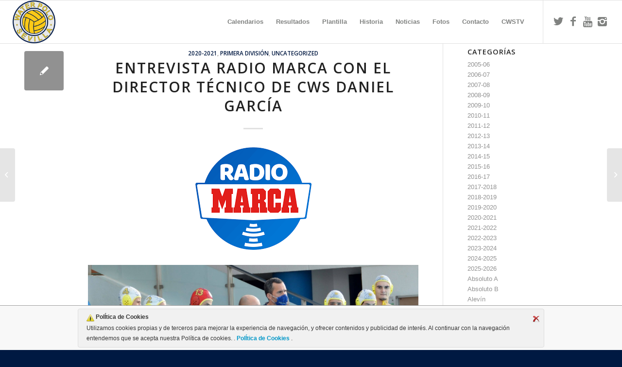

--- FILE ---
content_type: text/html; charset=UTF-8
request_url: https://www.waterpolosevilla.com/entrevista-radio-marca-con-el-director-tecnico-de-cws-daniel-garcia/
body_size: 14887
content:
<!DOCTYPE html>
<html lang="es" class="html_stretched responsive av-preloader-disabled  html_header_top html_logo_left html_main_nav_header html_menu_right html_slim html_header_sticky html_header_shrinking html_mobile_menu_tablet html_header_searchicon_disabled html_content_align_center html_header_unstick_top_disabled html_header_stretch html_elegant-blog html_av-submenu-hidden html_av-submenu-display-click html_av-overlay-side html_av-overlay-side-classic html_av-submenu-noclone html_entry_id_5624 av-cookies-no-cookie-consent av-no-preview av-default-lightbox html_text_menu_active av-mobile-menu-switch-default">
<head>
<meta charset="UTF-8" />
<meta name="robots" content="index, follow" />


<!-- mobile setting -->
<meta name="viewport" content="width=device-width, initial-scale=1">

<!-- Scripts/CSS and wp_head hook -->
<title>Entrevista Radio Marca con el director técnico de CWS Daniel García &#8211; Waterpolosevilla</title>
<meta name='robots' content='max-image-preview:large' />
<link rel="alternate" type="application/rss+xml" title="Waterpolosevilla &raquo; Feed" href="https://www.waterpolosevilla.com/feed/" />
<link rel="alternate" type="application/rss+xml" title="Waterpolosevilla &raquo; Feed de los comentarios" href="https://www.waterpolosevilla.com/comments/feed/" />

<!-- google webfont font replacement -->

			<script type='text/javascript'>

				(function() {

					/*	check if webfonts are disabled by user setting via cookie - or user must opt in.	*/
					var html = document.getElementsByTagName('html')[0];
					var cookie_check = html.className.indexOf('av-cookies-needs-opt-in') >= 0 || html.className.indexOf('av-cookies-can-opt-out') >= 0;
					var allow_continue = true;
					var silent_accept_cookie = html.className.indexOf('av-cookies-user-silent-accept') >= 0;

					if( cookie_check && ! silent_accept_cookie )
					{
						if( ! document.cookie.match(/aviaCookieConsent/) || html.className.indexOf('av-cookies-session-refused') >= 0 )
						{
							allow_continue = false;
						}
						else
						{
							if( ! document.cookie.match(/aviaPrivacyRefuseCookiesHideBar/) )
							{
								allow_continue = false;
							}
							else if( ! document.cookie.match(/aviaPrivacyEssentialCookiesEnabled/) )
							{
								allow_continue = false;
							}
							else if( document.cookie.match(/aviaPrivacyGoogleWebfontsDisabled/) )
							{
								allow_continue = false;
							}
						}
					}

					if( allow_continue )
					{
						var f = document.createElement('link');

						f.type 	= 'text/css';
						f.rel 	= 'stylesheet';
						f.href 	= 'https://fonts.googleapis.com/css?family=Open+Sans:400,600&display=auto';
						f.id 	= 'avia-google-webfont';

						document.getElementsByTagName('head')[0].appendChild(f);
					}
				})();

			</script>
			<script type="text/javascript">
/* <![CDATA[ */
window._wpemojiSettings = {"baseUrl":"https:\/\/s.w.org\/images\/core\/emoji\/14.0.0\/72x72\/","ext":".png","svgUrl":"https:\/\/s.w.org\/images\/core\/emoji\/14.0.0\/svg\/","svgExt":".svg","source":{"concatemoji":"https:\/\/www.waterpolosevilla.com\/wp-includes\/js\/wp-emoji-release.min.js?ver=6.4.7"}};
/*! This file is auto-generated */
!function(i,n){var o,s,e;function c(e){try{var t={supportTests:e,timestamp:(new Date).valueOf()};sessionStorage.setItem(o,JSON.stringify(t))}catch(e){}}function p(e,t,n){e.clearRect(0,0,e.canvas.width,e.canvas.height),e.fillText(t,0,0);var t=new Uint32Array(e.getImageData(0,0,e.canvas.width,e.canvas.height).data),r=(e.clearRect(0,0,e.canvas.width,e.canvas.height),e.fillText(n,0,0),new Uint32Array(e.getImageData(0,0,e.canvas.width,e.canvas.height).data));return t.every(function(e,t){return e===r[t]})}function u(e,t,n){switch(t){case"flag":return n(e,"\ud83c\udff3\ufe0f\u200d\u26a7\ufe0f","\ud83c\udff3\ufe0f\u200b\u26a7\ufe0f")?!1:!n(e,"\ud83c\uddfa\ud83c\uddf3","\ud83c\uddfa\u200b\ud83c\uddf3")&&!n(e,"\ud83c\udff4\udb40\udc67\udb40\udc62\udb40\udc65\udb40\udc6e\udb40\udc67\udb40\udc7f","\ud83c\udff4\u200b\udb40\udc67\u200b\udb40\udc62\u200b\udb40\udc65\u200b\udb40\udc6e\u200b\udb40\udc67\u200b\udb40\udc7f");case"emoji":return!n(e,"\ud83e\udef1\ud83c\udffb\u200d\ud83e\udef2\ud83c\udfff","\ud83e\udef1\ud83c\udffb\u200b\ud83e\udef2\ud83c\udfff")}return!1}function f(e,t,n){var r="undefined"!=typeof WorkerGlobalScope&&self instanceof WorkerGlobalScope?new OffscreenCanvas(300,150):i.createElement("canvas"),a=r.getContext("2d",{willReadFrequently:!0}),o=(a.textBaseline="top",a.font="600 32px Arial",{});return e.forEach(function(e){o[e]=t(a,e,n)}),o}function t(e){var t=i.createElement("script");t.src=e,t.defer=!0,i.head.appendChild(t)}"undefined"!=typeof Promise&&(o="wpEmojiSettingsSupports",s=["flag","emoji"],n.supports={everything:!0,everythingExceptFlag:!0},e=new Promise(function(e){i.addEventListener("DOMContentLoaded",e,{once:!0})}),new Promise(function(t){var n=function(){try{var e=JSON.parse(sessionStorage.getItem(o));if("object"==typeof e&&"number"==typeof e.timestamp&&(new Date).valueOf()<e.timestamp+604800&&"object"==typeof e.supportTests)return e.supportTests}catch(e){}return null}();if(!n){if("undefined"!=typeof Worker&&"undefined"!=typeof OffscreenCanvas&&"undefined"!=typeof URL&&URL.createObjectURL&&"undefined"!=typeof Blob)try{var e="postMessage("+f.toString()+"("+[JSON.stringify(s),u.toString(),p.toString()].join(",")+"));",r=new Blob([e],{type:"text/javascript"}),a=new Worker(URL.createObjectURL(r),{name:"wpTestEmojiSupports"});return void(a.onmessage=function(e){c(n=e.data),a.terminate(),t(n)})}catch(e){}c(n=f(s,u,p))}t(n)}).then(function(e){for(var t in e)n.supports[t]=e[t],n.supports.everything=n.supports.everything&&n.supports[t],"flag"!==t&&(n.supports.everythingExceptFlag=n.supports.everythingExceptFlag&&n.supports[t]);n.supports.everythingExceptFlag=n.supports.everythingExceptFlag&&!n.supports.flag,n.DOMReady=!1,n.readyCallback=function(){n.DOMReady=!0}}).then(function(){return e}).then(function(){var e;n.supports.everything||(n.readyCallback(),(e=n.source||{}).concatemoji?t(e.concatemoji):e.wpemoji&&e.twemoji&&(t(e.twemoji),t(e.wpemoji)))}))}((window,document),window._wpemojiSettings);
/* ]]> */
</script>
<link rel='stylesheet' id='sbi_styles-css' href='https://www.waterpolosevilla.com/wp-content/plugins/instagram-feed/css/sbi-styles.min.css?ver=6.9.1' type='text/css' media='all' />
<style id='wp-emoji-styles-inline-css' type='text/css'>

	img.wp-smiley, img.emoji {
		display: inline !important;
		border: none !important;
		box-shadow: none !important;
		height: 1em !important;
		width: 1em !important;
		margin: 0 0.07em !important;
		vertical-align: -0.1em !important;
		background: none !important;
		padding: 0 !important;
	}
</style>
<link rel='stylesheet' id='wp-block-library-css' href='https://www.waterpolosevilla.com/wp-includes/css/dist/block-library/style.min.css?ver=6.4.7' type='text/css' media='all' />
<style id='global-styles-inline-css' type='text/css'>
body{--wp--preset--color--black: #000000;--wp--preset--color--cyan-bluish-gray: #abb8c3;--wp--preset--color--white: #ffffff;--wp--preset--color--pale-pink: #f78da7;--wp--preset--color--vivid-red: #cf2e2e;--wp--preset--color--luminous-vivid-orange: #ff6900;--wp--preset--color--luminous-vivid-amber: #fcb900;--wp--preset--color--light-green-cyan: #7bdcb5;--wp--preset--color--vivid-green-cyan: #00d084;--wp--preset--color--pale-cyan-blue: #8ed1fc;--wp--preset--color--vivid-cyan-blue: #0693e3;--wp--preset--color--vivid-purple: #9b51e0;--wp--preset--color--metallic-red: #b02b2c;--wp--preset--color--maximum-yellow-red: #edae44;--wp--preset--color--yellow-sun: #eeee22;--wp--preset--color--palm-leaf: #83a846;--wp--preset--color--aero: #7bb0e7;--wp--preset--color--old-lavender: #745f7e;--wp--preset--color--steel-teal: #5f8789;--wp--preset--color--raspberry-pink: #d65799;--wp--preset--color--medium-turquoise: #4ecac2;--wp--preset--gradient--vivid-cyan-blue-to-vivid-purple: linear-gradient(135deg,rgba(6,147,227,1) 0%,rgb(155,81,224) 100%);--wp--preset--gradient--light-green-cyan-to-vivid-green-cyan: linear-gradient(135deg,rgb(122,220,180) 0%,rgb(0,208,130) 100%);--wp--preset--gradient--luminous-vivid-amber-to-luminous-vivid-orange: linear-gradient(135deg,rgba(252,185,0,1) 0%,rgba(255,105,0,1) 100%);--wp--preset--gradient--luminous-vivid-orange-to-vivid-red: linear-gradient(135deg,rgba(255,105,0,1) 0%,rgb(207,46,46) 100%);--wp--preset--gradient--very-light-gray-to-cyan-bluish-gray: linear-gradient(135deg,rgb(238,238,238) 0%,rgb(169,184,195) 100%);--wp--preset--gradient--cool-to-warm-spectrum: linear-gradient(135deg,rgb(74,234,220) 0%,rgb(151,120,209) 20%,rgb(207,42,186) 40%,rgb(238,44,130) 60%,rgb(251,105,98) 80%,rgb(254,248,76) 100%);--wp--preset--gradient--blush-light-purple: linear-gradient(135deg,rgb(255,206,236) 0%,rgb(152,150,240) 100%);--wp--preset--gradient--blush-bordeaux: linear-gradient(135deg,rgb(254,205,165) 0%,rgb(254,45,45) 50%,rgb(107,0,62) 100%);--wp--preset--gradient--luminous-dusk: linear-gradient(135deg,rgb(255,203,112) 0%,rgb(199,81,192) 50%,rgb(65,88,208) 100%);--wp--preset--gradient--pale-ocean: linear-gradient(135deg,rgb(255,245,203) 0%,rgb(182,227,212) 50%,rgb(51,167,181) 100%);--wp--preset--gradient--electric-grass: linear-gradient(135deg,rgb(202,248,128) 0%,rgb(113,206,126) 100%);--wp--preset--gradient--midnight: linear-gradient(135deg,rgb(2,3,129) 0%,rgb(40,116,252) 100%);--wp--preset--font-size--small: 1rem;--wp--preset--font-size--medium: 1.125rem;--wp--preset--font-size--large: 1.75rem;--wp--preset--font-size--x-large: clamp(1.75rem, 3vw, 2.25rem);--wp--preset--spacing--20: 0.44rem;--wp--preset--spacing--30: 0.67rem;--wp--preset--spacing--40: 1rem;--wp--preset--spacing--50: 1.5rem;--wp--preset--spacing--60: 2.25rem;--wp--preset--spacing--70: 3.38rem;--wp--preset--spacing--80: 5.06rem;--wp--preset--shadow--natural: 6px 6px 9px rgba(0, 0, 0, 0.2);--wp--preset--shadow--deep: 12px 12px 50px rgba(0, 0, 0, 0.4);--wp--preset--shadow--sharp: 6px 6px 0px rgba(0, 0, 0, 0.2);--wp--preset--shadow--outlined: 6px 6px 0px -3px rgba(255, 255, 255, 1), 6px 6px rgba(0, 0, 0, 1);--wp--preset--shadow--crisp: 6px 6px 0px rgba(0, 0, 0, 1);}body { margin: 0;--wp--style--global--content-size: 800px;--wp--style--global--wide-size: 1130px; }.wp-site-blocks > .alignleft { float: left; margin-right: 2em; }.wp-site-blocks > .alignright { float: right; margin-left: 2em; }.wp-site-blocks > .aligncenter { justify-content: center; margin-left: auto; margin-right: auto; }:where(.is-layout-flex){gap: 0.5em;}:where(.is-layout-grid){gap: 0.5em;}body .is-layout-flow > .alignleft{float: left;margin-inline-start: 0;margin-inline-end: 2em;}body .is-layout-flow > .alignright{float: right;margin-inline-start: 2em;margin-inline-end: 0;}body .is-layout-flow > .aligncenter{margin-left: auto !important;margin-right: auto !important;}body .is-layout-constrained > .alignleft{float: left;margin-inline-start: 0;margin-inline-end: 2em;}body .is-layout-constrained > .alignright{float: right;margin-inline-start: 2em;margin-inline-end: 0;}body .is-layout-constrained > .aligncenter{margin-left: auto !important;margin-right: auto !important;}body .is-layout-constrained > :where(:not(.alignleft):not(.alignright):not(.alignfull)){max-width: var(--wp--style--global--content-size);margin-left: auto !important;margin-right: auto !important;}body .is-layout-constrained > .alignwide{max-width: var(--wp--style--global--wide-size);}body .is-layout-flex{display: flex;}body .is-layout-flex{flex-wrap: wrap;align-items: center;}body .is-layout-flex > *{margin: 0;}body .is-layout-grid{display: grid;}body .is-layout-grid > *{margin: 0;}body{padding-top: 0px;padding-right: 0px;padding-bottom: 0px;padding-left: 0px;}a:where(:not(.wp-element-button)){text-decoration: underline;}.wp-element-button, .wp-block-button__link{background-color: #32373c;border-width: 0;color: #fff;font-family: inherit;font-size: inherit;line-height: inherit;padding: calc(0.667em + 2px) calc(1.333em + 2px);text-decoration: none;}.has-black-color{color: var(--wp--preset--color--black) !important;}.has-cyan-bluish-gray-color{color: var(--wp--preset--color--cyan-bluish-gray) !important;}.has-white-color{color: var(--wp--preset--color--white) !important;}.has-pale-pink-color{color: var(--wp--preset--color--pale-pink) !important;}.has-vivid-red-color{color: var(--wp--preset--color--vivid-red) !important;}.has-luminous-vivid-orange-color{color: var(--wp--preset--color--luminous-vivid-orange) !important;}.has-luminous-vivid-amber-color{color: var(--wp--preset--color--luminous-vivid-amber) !important;}.has-light-green-cyan-color{color: var(--wp--preset--color--light-green-cyan) !important;}.has-vivid-green-cyan-color{color: var(--wp--preset--color--vivid-green-cyan) !important;}.has-pale-cyan-blue-color{color: var(--wp--preset--color--pale-cyan-blue) !important;}.has-vivid-cyan-blue-color{color: var(--wp--preset--color--vivid-cyan-blue) !important;}.has-vivid-purple-color{color: var(--wp--preset--color--vivid-purple) !important;}.has-metallic-red-color{color: var(--wp--preset--color--metallic-red) !important;}.has-maximum-yellow-red-color{color: var(--wp--preset--color--maximum-yellow-red) !important;}.has-yellow-sun-color{color: var(--wp--preset--color--yellow-sun) !important;}.has-palm-leaf-color{color: var(--wp--preset--color--palm-leaf) !important;}.has-aero-color{color: var(--wp--preset--color--aero) !important;}.has-old-lavender-color{color: var(--wp--preset--color--old-lavender) !important;}.has-steel-teal-color{color: var(--wp--preset--color--steel-teal) !important;}.has-raspberry-pink-color{color: var(--wp--preset--color--raspberry-pink) !important;}.has-medium-turquoise-color{color: var(--wp--preset--color--medium-turquoise) !important;}.has-black-background-color{background-color: var(--wp--preset--color--black) !important;}.has-cyan-bluish-gray-background-color{background-color: var(--wp--preset--color--cyan-bluish-gray) !important;}.has-white-background-color{background-color: var(--wp--preset--color--white) !important;}.has-pale-pink-background-color{background-color: var(--wp--preset--color--pale-pink) !important;}.has-vivid-red-background-color{background-color: var(--wp--preset--color--vivid-red) !important;}.has-luminous-vivid-orange-background-color{background-color: var(--wp--preset--color--luminous-vivid-orange) !important;}.has-luminous-vivid-amber-background-color{background-color: var(--wp--preset--color--luminous-vivid-amber) !important;}.has-light-green-cyan-background-color{background-color: var(--wp--preset--color--light-green-cyan) !important;}.has-vivid-green-cyan-background-color{background-color: var(--wp--preset--color--vivid-green-cyan) !important;}.has-pale-cyan-blue-background-color{background-color: var(--wp--preset--color--pale-cyan-blue) !important;}.has-vivid-cyan-blue-background-color{background-color: var(--wp--preset--color--vivid-cyan-blue) !important;}.has-vivid-purple-background-color{background-color: var(--wp--preset--color--vivid-purple) !important;}.has-metallic-red-background-color{background-color: var(--wp--preset--color--metallic-red) !important;}.has-maximum-yellow-red-background-color{background-color: var(--wp--preset--color--maximum-yellow-red) !important;}.has-yellow-sun-background-color{background-color: var(--wp--preset--color--yellow-sun) !important;}.has-palm-leaf-background-color{background-color: var(--wp--preset--color--palm-leaf) !important;}.has-aero-background-color{background-color: var(--wp--preset--color--aero) !important;}.has-old-lavender-background-color{background-color: var(--wp--preset--color--old-lavender) !important;}.has-steel-teal-background-color{background-color: var(--wp--preset--color--steel-teal) !important;}.has-raspberry-pink-background-color{background-color: var(--wp--preset--color--raspberry-pink) !important;}.has-medium-turquoise-background-color{background-color: var(--wp--preset--color--medium-turquoise) !important;}.has-black-border-color{border-color: var(--wp--preset--color--black) !important;}.has-cyan-bluish-gray-border-color{border-color: var(--wp--preset--color--cyan-bluish-gray) !important;}.has-white-border-color{border-color: var(--wp--preset--color--white) !important;}.has-pale-pink-border-color{border-color: var(--wp--preset--color--pale-pink) !important;}.has-vivid-red-border-color{border-color: var(--wp--preset--color--vivid-red) !important;}.has-luminous-vivid-orange-border-color{border-color: var(--wp--preset--color--luminous-vivid-orange) !important;}.has-luminous-vivid-amber-border-color{border-color: var(--wp--preset--color--luminous-vivid-amber) !important;}.has-light-green-cyan-border-color{border-color: var(--wp--preset--color--light-green-cyan) !important;}.has-vivid-green-cyan-border-color{border-color: var(--wp--preset--color--vivid-green-cyan) !important;}.has-pale-cyan-blue-border-color{border-color: var(--wp--preset--color--pale-cyan-blue) !important;}.has-vivid-cyan-blue-border-color{border-color: var(--wp--preset--color--vivid-cyan-blue) !important;}.has-vivid-purple-border-color{border-color: var(--wp--preset--color--vivid-purple) !important;}.has-metallic-red-border-color{border-color: var(--wp--preset--color--metallic-red) !important;}.has-maximum-yellow-red-border-color{border-color: var(--wp--preset--color--maximum-yellow-red) !important;}.has-yellow-sun-border-color{border-color: var(--wp--preset--color--yellow-sun) !important;}.has-palm-leaf-border-color{border-color: var(--wp--preset--color--palm-leaf) !important;}.has-aero-border-color{border-color: var(--wp--preset--color--aero) !important;}.has-old-lavender-border-color{border-color: var(--wp--preset--color--old-lavender) !important;}.has-steel-teal-border-color{border-color: var(--wp--preset--color--steel-teal) !important;}.has-raspberry-pink-border-color{border-color: var(--wp--preset--color--raspberry-pink) !important;}.has-medium-turquoise-border-color{border-color: var(--wp--preset--color--medium-turquoise) !important;}.has-vivid-cyan-blue-to-vivid-purple-gradient-background{background: var(--wp--preset--gradient--vivid-cyan-blue-to-vivid-purple) !important;}.has-light-green-cyan-to-vivid-green-cyan-gradient-background{background: var(--wp--preset--gradient--light-green-cyan-to-vivid-green-cyan) !important;}.has-luminous-vivid-amber-to-luminous-vivid-orange-gradient-background{background: var(--wp--preset--gradient--luminous-vivid-amber-to-luminous-vivid-orange) !important;}.has-luminous-vivid-orange-to-vivid-red-gradient-background{background: var(--wp--preset--gradient--luminous-vivid-orange-to-vivid-red) !important;}.has-very-light-gray-to-cyan-bluish-gray-gradient-background{background: var(--wp--preset--gradient--very-light-gray-to-cyan-bluish-gray) !important;}.has-cool-to-warm-spectrum-gradient-background{background: var(--wp--preset--gradient--cool-to-warm-spectrum) !important;}.has-blush-light-purple-gradient-background{background: var(--wp--preset--gradient--blush-light-purple) !important;}.has-blush-bordeaux-gradient-background{background: var(--wp--preset--gradient--blush-bordeaux) !important;}.has-luminous-dusk-gradient-background{background: var(--wp--preset--gradient--luminous-dusk) !important;}.has-pale-ocean-gradient-background{background: var(--wp--preset--gradient--pale-ocean) !important;}.has-electric-grass-gradient-background{background: var(--wp--preset--gradient--electric-grass) !important;}.has-midnight-gradient-background{background: var(--wp--preset--gradient--midnight) !important;}.has-small-font-size{font-size: var(--wp--preset--font-size--small) !important;}.has-medium-font-size{font-size: var(--wp--preset--font-size--medium) !important;}.has-large-font-size{font-size: var(--wp--preset--font-size--large) !important;}.has-x-large-font-size{font-size: var(--wp--preset--font-size--x-large) !important;}
.wp-block-navigation a:where(:not(.wp-element-button)){color: inherit;}
:where(.wp-block-post-template.is-layout-flex){gap: 1.25em;}:where(.wp-block-post-template.is-layout-grid){gap: 1.25em;}
:where(.wp-block-columns.is-layout-flex){gap: 2em;}:where(.wp-block-columns.is-layout-grid){gap: 2em;}
.wp-block-pullquote{font-size: 1.5em;line-height: 1.6;}
</style>
<link rel='stylesheet' id='ley-cookie-css' href='https://www.waterpolosevilla.com/wp-content/plugins/spain-cookie-law/assets/css/ley-cookie.css?ver=6.4.7' type='text/css' media='all' />
<link rel='stylesheet' id='mediaelement-css' href='https://www.waterpolosevilla.com/wp-includes/js/mediaelement/mediaelementplayer-legacy.min.css?ver=4.2.17' type='text/css' media='all' />
<link rel='stylesheet' id='wp-mediaelement-css' href='https://www.waterpolosevilla.com/wp-includes/js/mediaelement/wp-mediaelement.min.css?ver=6.4.7' type='text/css' media='all' />
<link rel='stylesheet' id='avia-merged-styles-css' href='https://www.waterpolosevilla.com/wp-content/uploads/dynamic_avia/avia-merged-styles-d106f77c4d0b6054ea36a894b4493a2a---696690e91b58d.css' type='text/css' media='all' />
<script type="text/javascript" src="https://www.waterpolosevilla.com/wp-includes/js/jquery/jquery.min.js?ver=3.7.1" id="jquery-core-js"></script>
<script type="text/javascript" src="https://www.waterpolosevilla.com/wp-includes/js/jquery/jquery-migrate.min.js?ver=3.4.1" id="jquery-migrate-js"></script>
<script type="text/javascript" src="https://www.waterpolosevilla.com/wp-content/plugins/spain-cookie-law/assets/js/cookie-check.js?ver=1.2.1" id="cookie-check-js"></script>
<script type="text/javascript" src="https://www.waterpolosevilla.com/wp-content/plugins/spain-cookie-law/assets/js/jquery-cookie/jquery.cookie.js?ver=1.0.0" id="jquery.cookie-js"></script>
<script type="text/javascript" src="https://www.waterpolosevilla.com/wp-content/uploads/dynamic_avia/avia-head-scripts-c8388c79e22e949a5ba479de9cb54f8a---696690e976bbb.js" id="avia-head-scripts-js"></script>
<link rel="https://api.w.org/" href="https://www.waterpolosevilla.com/wp-json/" /><link rel="alternate" type="application/json" href="https://www.waterpolosevilla.com/wp-json/wp/v2/posts/5624" /><link rel="EditURI" type="application/rsd+xml" title="RSD" href="https://www.waterpolosevilla.com/xmlrpc.php?rsd" />
<meta name="generator" content="WordPress 6.4.7" />
<link rel="canonical" href="https://www.waterpolosevilla.com/entrevista-radio-marca-con-el-director-tecnico-de-cws-daniel-garcia/" />
<link rel='shortlink' href='https://www.waterpolosevilla.com/?p=5624' />
<link rel="alternate" type="application/json+oembed" href="https://www.waterpolosevilla.com/wp-json/oembed/1.0/embed?url=https%3A%2F%2Fwww.waterpolosevilla.com%2Fentrevista-radio-marca-con-el-director-tecnico-de-cws-daniel-garcia%2F" />
<link rel="alternate" type="text/xml+oembed" href="https://www.waterpolosevilla.com/wp-json/oembed/1.0/embed?url=https%3A%2F%2Fwww.waterpolosevilla.com%2Fentrevista-radio-marca-con-el-director-tecnico-de-cws-daniel-garcia%2F&#038;format=xml" />
<link rel="profile" href="https://gmpg.org/xfn/11" />
<link rel="alternate" type="application/rss+xml" title="Waterpolosevilla RSS2 Feed" href="https://www.waterpolosevilla.com/feed/" />
<link rel="pingback" href="https://www.waterpolosevilla.com/xmlrpc.php" />
<!--[if lt IE 9]><script src="https://www.waterpolosevilla.com/wp-content/themes/enfold%205.6.10/js/html5shiv.js"></script><![endif]-->
<link rel="icon" href="http://www.waterpolosevilla.com/wp-content/uploads/2015/02/cws16x16.png" type="image/png">

<!-- To speed up the rendering and to display the site as fast as possible to the user we include some styles and scripts for above the fold content inline -->
<script type="text/javascript">'use strict';var avia_is_mobile=!1;if(/Android|webOS|iPhone|iPad|iPod|BlackBerry|IEMobile|Opera Mini/i.test(navigator.userAgent)&&'ontouchstart' in document.documentElement){avia_is_mobile=!0;document.documentElement.className+=' avia_mobile '}
else{document.documentElement.className+=' avia_desktop '};document.documentElement.className+=' js_active ';(function(){var e=['-webkit-','-moz-','-ms-',''],n='',o=!1,a=!1;for(var t in e){if(e[t]+'transform' in document.documentElement.style){o=!0;n=e[t]+'transform'};if(e[t]+'perspective' in document.documentElement.style){a=!0}};if(o){document.documentElement.className+=' avia_transform '};if(a){document.documentElement.className+=' avia_transform3d '};if(typeof document.getElementsByClassName=='function'&&typeof document.documentElement.getBoundingClientRect=='function'&&avia_is_mobile==!1){if(n&&window.innerHeight>0){setTimeout(function(){var e=0,o={},a=0,t=document.getElementsByClassName('av-parallax'),i=window.pageYOffset||document.documentElement.scrollTop;for(e=0;e<t.length;e++){t[e].style.top='0px';o=t[e].getBoundingClientRect();a=Math.ceil((window.innerHeight+i-o.top)*0.3);t[e].style[n]='translate(0px, '+a+'px)';t[e].style.top='auto';t[e].className+=' enabled-parallax '}},50)}}})();</script><style type="text/css">
		@font-face {font-family: 'entypo-fontello'; font-weight: normal; font-style: normal; font-display: auto;
		src: url('https://www.waterpolosevilla.com/wp-content/themes/enfold%205.6.10/config-templatebuilder/avia-template-builder/assets/fonts/entypo-fontello.woff2') format('woff2'),
		url('https://www.waterpolosevilla.com/wp-content/themes/enfold%205.6.10/config-templatebuilder/avia-template-builder/assets/fonts/entypo-fontello.woff') format('woff'),
		url('https://www.waterpolosevilla.com/wp-content/themes/enfold%205.6.10/config-templatebuilder/avia-template-builder/assets/fonts/entypo-fontello.ttf') format('truetype'),
		url('https://www.waterpolosevilla.com/wp-content/themes/enfold%205.6.10/config-templatebuilder/avia-template-builder/assets/fonts/entypo-fontello.svg#entypo-fontello') format('svg'),
		url('https://www.waterpolosevilla.com/wp-content/themes/enfold%205.6.10/config-templatebuilder/avia-template-builder/assets/fonts/entypo-fontello.eot'),
		url('https://www.waterpolosevilla.com/wp-content/themes/enfold%205.6.10/config-templatebuilder/avia-template-builder/assets/fonts/entypo-fontello.eot?#iefix') format('embedded-opentype');
		} #top .avia-font-entypo-fontello, body .avia-font-entypo-fontello, html body [data-av_iconfont='entypo-fontello']:before{ font-family: 'entypo-fontello'; }
		</style>

<!--
Debugging Info for Theme support: 

Theme: Enfold
Version: 5.6.10
Installed: enfold 5.6.10
AviaFramework Version: 5.6
AviaBuilder Version: 5.3
aviaElementManager Version: 1.0.1
ML:128-PU:82-PLA:6
WP:6.4.7
Compress: CSS:all theme files - JS:all theme files
Updates: disabled
PLAu:5
-->
</head>

<body id="top" class="post-template-default single single-post postid-5624 single-format-standard stretched rtl_columns av-curtain-numeric open_sans arial-websave arial  avia-responsive-images-support" itemscope="itemscope" itemtype="https://schema.org/WebPage" >

	
	<div id='wrap_all'>

	
<header id='header' class='all_colors header_color light_bg_color  av_header_top av_logo_left av_main_nav_header av_menu_right av_slim av_header_sticky av_header_shrinking av_header_stretch av_mobile_menu_tablet av_header_searchicon_disabled av_header_unstick_top_disabled av_bottom_nav_disabled  av_header_border_disabled' data-av_shrink_factor='50' role="banner" itemscope="itemscope" itemtype="https://schema.org/WPHeader" >

		<div  id='header_main' class='container_wrap container_wrap_logo'>

        <div class='container av-logo-container'><div class='inner-container'><span class='logo avia-standard-logo'><a href='https://www.waterpolosevilla.com/' class='' aria-label='Escudo CWS BR' title='Escudo CWS BR'><img src="https://www.waterpolosevilla.com/wp-content/uploads/2015/02/Escudo-CWS-BR1.png" srcset="https://www.waterpolosevilla.com/wp-content/uploads/2015/02/Escudo-CWS-BR1.png 250w, https://www.waterpolosevilla.com/wp-content/uploads/2015/02/Escudo-CWS-BR1-80x80.png 80w, https://www.waterpolosevilla.com/wp-content/uploads/2015/02/Escudo-CWS-BR1-36x36.png 36w, https://www.waterpolosevilla.com/wp-content/uploads/2015/02/Escudo-CWS-BR1-180x180.png 180w, https://www.waterpolosevilla.com/wp-content/uploads/2015/02/Escudo-CWS-BR1-120x120.png 120w" sizes="(max-width: 250px) 100vw, 250px" height="100" width="300" alt='Waterpolosevilla' title='Escudo CWS BR' /></a></span><nav class='main_menu' data-selectname='Selecciona una página'  role="navigation" itemscope="itemscope" itemtype="https://schema.org/SiteNavigationElement" ><div class="avia-menu av-main-nav-wrap av_menu_icon_beside"><ul role="menu" class="menu av-main-nav" id="avia-menu"><li role="menuitem" id="menu-item-58" class="menu-item menu-item-type-post_type menu-item-object-page menu-item-top-level menu-item-top-level-1"><a href="https://www.waterpolosevilla.com/calendario/" itemprop="url" tabindex="0"><span class="avia-bullet"></span><span class="avia-menu-text">Calendarios</span><span class="avia-menu-fx"><span class="avia-arrow-wrap"><span class="avia-arrow"></span></span></span></a></li>
<li role="menuitem" id="menu-item-83" class="menu-item menu-item-type-post_type menu-item-object-page menu-item-has-children menu-item-top-level menu-item-top-level-2"><a href="https://www.waterpolosevilla.com/resultados/" itemprop="url" tabindex="0"><span class="avia-bullet"></span><span class="avia-menu-text">Resultados</span><span class="avia-menu-fx"><span class="avia-arrow-wrap"><span class="avia-arrow"></span></span></span></a>


<ul class="sub-menu">
	<li role="menuitem" id="menu-item-28" class="menu-item menu-item-type-post_type menu-item-object-page"><a href="https://www.waterpolosevilla.com/primera_nacional/" itemprop="url" tabindex="0"><span class="avia-bullet"></span><span class="avia-menu-text">1ª División Nacional</span></a></li>
	<li role="menuitem" id="menu-item-53" class="menu-item menu-item-type-post_type menu-item-object-page"><a href="https://www.waterpolosevilla.com/1a-division-andalucia/" itemprop="url" tabindex="0"><span class="avia-bullet"></span><span class="avia-menu-text">1ª División Andalucía Masc.</span></a></li>
	<li role="menuitem" id="menu-item-3631" class="menu-item menu-item-type-post_type menu-item-object-page"><a href="https://www.waterpolosevilla.com/1a-division-andalucia-femenina/" itemprop="url" tabindex="0"><span class="avia-bullet"></span><span class="avia-menu-text">1ª División Andalucía Femenina</span></a></li>
	<li role="menuitem" id="menu-item-3632" class="menu-item menu-item-type-post_type menu-item-object-page"><a href="https://www.waterpolosevilla.com/copa-andalucia-masculina/" itemprop="url" tabindex="0"><span class="avia-bullet"></span><span class="avia-menu-text">Copa Andalucía Masculina</span></a></li>
	<li role="menuitem" id="menu-item-52" class="menu-item menu-item-type-post_type menu-item-object-page"><a href="https://www.waterpolosevilla.com/liga-andaluza-juvenil/" itemprop="url" tabindex="0"><span class="avia-bullet"></span><span class="avia-menu-text">Liga Andaluza Juvenil</span></a></li>
	<li role="menuitem" id="menu-item-3633" class="menu-item menu-item-type-post_type menu-item-object-page"><a href="https://www.waterpolosevilla.com/campeonato-andalucia-juvenil-femenino/" itemprop="url" tabindex="0"><span class="avia-bullet"></span><span class="avia-menu-text">Cto. Andalucía Juvenil Femenino</span></a></li>
	<li role="menuitem" id="menu-item-80" class="menu-item menu-item-type-post_type menu-item-object-page"><a href="https://www.waterpolosevilla.com/campeonato-andalucia-cadete/" itemprop="url" tabindex="0"><span class="avia-bullet"></span><span class="avia-menu-text">Cto. Andalucía Cadete Masc</span></a></li>
	<li role="menuitem" id="menu-item-67" class="menu-item menu-item-type-post_type menu-item-object-page"><a href="https://www.waterpolosevilla.com/campeonato-andalucia-infantil-masc/" itemprop="url" tabindex="0"><span class="avia-bullet"></span><span class="avia-menu-text">Cto. Andalucía Infantil Masculino</span></a></li>
	<li role="menuitem" id="menu-item-6326" class="menu-item menu-item-type-post_type menu-item-object-page"><a href="https://www.waterpolosevilla.com/campeonato-andalucia-infantil-femenino/" itemprop="url" tabindex="0"><span class="avia-bullet"></span><span class="avia-menu-text">Campeonato Andalucía Infantil Femenino</span></a></li>
	<li role="menuitem" id="menu-item-79" class="menu-item menu-item-type-post_type menu-item-object-page"><a href="https://www.waterpolosevilla.com/campeonato-andalucia-benjamin/" itemprop="url" tabindex="0"><span class="avia-bullet"></span><span class="avia-menu-text">Cto. Andalucía Benjamín Mixto</span></a></li>
	<li role="menuitem" id="menu-item-78" class="menu-item menu-item-type-post_type menu-item-object-page"><a href="https://www.waterpolosevilla.com/campeonato-andalucia-alevin/" itemprop="url" tabindex="0"><span class="avia-bullet"></span><span class="avia-menu-text">Cto. Andalucía Alevín Mixto</span></a></li>
	<li role="menuitem" id="menu-item-649" class="menu-item menu-item-type-post_type menu-item-object-page"><a href="https://www.waterpolosevilla.com/resultados/estadisticas/" itemprop="url" tabindex="0"><span class="avia-bullet"></span><span class="avia-menu-text">Estadísticas</span></a></li>
</ul>
</li>
<li role="menuitem" id="menu-item-134" class="menu-item menu-item-type-post_type menu-item-object-page menu-item-mega-parent  menu-item-top-level menu-item-top-level-3"><a href="https://www.waterpolosevilla.com/plantilla/" itemprop="url" tabindex="0"><span class="avia-bullet"></span><span class="avia-menu-text">Plantilla</span><span class="avia-menu-fx"><span class="avia-arrow-wrap"><span class="avia-arrow"></span></span></span></a></li>
<li role="menuitem" id="menu-item-135" class="menu-item menu-item-type-post_type menu-item-object-page menu-item-top-level menu-item-top-level-4"><a href="https://www.waterpolosevilla.com/historia/" itemprop="url" tabindex="0"><span class="avia-bullet"></span><span class="avia-menu-text">Historia</span><span class="avia-menu-fx"><span class="avia-arrow-wrap"><span class="avia-arrow"></span></span></span></a></li>
<li role="menuitem" id="menu-item-3940" class="menu-item menu-item-type-post_type menu-item-object-page menu-item-has-children menu-item-top-level menu-item-top-level-5"><a href="https://www.waterpolosevilla.com/noticias/" itemprop="url" tabindex="0"><span class="avia-bullet"></span><span class="avia-menu-text">Noticias</span><span class="avia-menu-fx"><span class="avia-arrow-wrap"><span class="avia-arrow"></span></span></span></a>


<ul class="sub-menu">
	<li role="menuitem" id="menu-item-3939" class="menu-item menu-item-type-post_type menu-item-object-page"><a href="https://www.waterpolosevilla.com/noticias/" itemprop="url" tabindex="0"><span class="avia-bullet"></span><span class="avia-menu-text">Blog</span></a></li>
	<li role="menuitem" id="menu-item-3477" class="menu-item menu-item-type-post_type menu-item-object-page"><a href="https://www.waterpolosevilla.com/guia-de-prensa/" itemprop="url" tabindex="0"><span class="avia-bullet"></span><span class="avia-menu-text">Guía de Prensa</span></a></li>
	<li role="menuitem" id="menu-item-2069" class="menu-item menu-item-type-post_type menu-item-object-page"><a href="https://www.waterpolosevilla.com/patrocinio/" itemprop="url" tabindex="0"><span class="avia-bullet"></span><span class="avia-menu-text">Patrocinio</span></a></li>
	<li role="menuitem" id="menu-item-2608" class="menu-item menu-item-type-post_type menu-item-object-page"><a href="https://www.waterpolosevilla.com/libros-de-waterpolo/" itemprop="url" tabindex="0"><span class="avia-bullet"></span><span class="avia-menu-text">Libros de Waterpolo</span></a></li>
</ul>
</li>
<li role="menuitem" id="menu-item-569" class="menu-item menu-item-type-post_type menu-item-object-page menu-item-top-level menu-item-top-level-6"><a href="https://www.waterpolosevilla.com/fotografias/" itemprop="url" tabindex="0"><span class="avia-bullet"></span><span class="avia-menu-text">Fotos</span><span class="avia-menu-fx"><span class="avia-arrow-wrap"><span class="avia-arrow"></span></span></span></a></li>
<li role="menuitem" id="menu-item-100" class="menu-item menu-item-type-post_type menu-item-object-page menu-item-has-children menu-item-top-level menu-item-top-level-7"><a href="https://www.waterpolosevilla.com/contacto/" itemprop="url" tabindex="0"><span class="avia-bullet"></span><span class="avia-menu-text">Contacto</span><span class="avia-menu-fx"><span class="avia-arrow-wrap"><span class="avia-arrow"></span></span></span></a>


<ul class="sub-menu">
	<li role="menuitem" id="menu-item-505" class="menu-item menu-item-type-post_type menu-item-object-page"><a href="https://www.waterpolosevilla.com/contacto/" itemprop="url" tabindex="0"><span class="avia-bullet"></span><span class="avia-menu-text">Nuestra Sede</span></a></li>
	<li role="menuitem" id="menu-item-9244" class="menu-item menu-item-type-post_type menu-item-object-page"><a href="https://www.waterpolosevilla.com/codigo-de-buen-gobierno/" itemprop="url" tabindex="0"><span class="avia-bullet"></span><span class="avia-menu-text">Código de Buen Gobierno</span></a></li>
	<li role="menuitem" id="menu-item-728" class="menu-item menu-item-type-post_type menu-item-object-page"><a href="https://www.waterpolosevilla.com/hazte-soci/" itemprop="url" tabindex="0"><span class="avia-bullet"></span><span class="avia-menu-text">Hazte Soci@</span></a></li>
	<li role="menuitem" id="menu-item-501" class="menu-item menu-item-type-post_type menu-item-object-page"><a href="https://www.waterpolosevilla.com/solicitar-informacion/" itemprop="url" tabindex="0"><span class="avia-bullet"></span><span class="avia-menu-text">Solicitar Información</span></a></li>
	<li role="menuitem" id="menu-item-2552" class="menu-item menu-item-type-post_type menu-item-object-page"><a href="https://www.waterpolosevilla.com/enlaces-de-interes/" itemprop="url" tabindex="0"><span class="avia-bullet"></span><span class="avia-menu-text">Enlaces de Interés</span></a></li>
	<li role="menuitem" id="menu-item-897" class="menu-item menu-item-type-post_type menu-item-object-page"><a href="https://www.waterpolosevilla.com/organizacion/" itemprop="url" tabindex="0"><span class="avia-bullet"></span><span class="avia-menu-text">Organización</span></a></li>
	<li role="menuitem" id="menu-item-4895" class="menu-item menu-item-type-custom menu-item-object-custom"><a href="#displayConsentUI" itemprop="url" tabindex="0"><span class="avia-bullet"></span><span class="avia-menu-text">Privacidad</span></a></li>
</ul>
</li>
<li role="menuitem" id="menu-item-6645" class="menu-item menu-item-type-post_type menu-item-object-page menu-item-top-level menu-item-top-level-8"><a href="https://www.waterpolosevilla.com/canal-youtube/" itemprop="url" tabindex="0"><span class="avia-bullet"></span><span class="avia-menu-text">CWSTV</span><span class="avia-menu-fx"><span class="avia-arrow-wrap"><span class="avia-arrow"></span></span></span></a></li>
<li class="av-burger-menu-main menu-item-avia-special " role="menuitem">
	        			<a href="#" aria-label="Menú" aria-hidden="false">
							<span class="av-hamburger av-hamburger--spin av-js-hamburger">
								<span class="av-hamburger-box">
						          <span class="av-hamburger-inner"></span>
						          <strong>Menú</strong>
								</span>
							</span>
							<span class="avia_hidden_link_text">Menú</span>
						</a>
	        		   </li></ul></div><ul class='noLightbox social_bookmarks icon_count_4'><li class='social_bookmarks_twitter av-social-link-twitter social_icon_1'><a target="_blank" aria-label="Link to Twitter" href='https://x.com/cw_sevilla' aria-hidden='false' data-av_icon='' data-av_iconfont='entypo-fontello' title='Twitter' rel="noopener"><span class='avia_hidden_link_text'>Twitter</span></a></li><li class='social_bookmarks_facebook av-social-link-facebook social_icon_2'><a target="_blank" aria-label="Link to Facebook" href='http://www.facebook.com/waterpolosevilla' aria-hidden='false' data-av_icon='' data-av_iconfont='entypo-fontello' title='Facebook' rel="noopener"><span class='avia_hidden_link_text'>Facebook</span></a></li><li class='social_bookmarks_youtube av-social-link-youtube social_icon_3'><a target="_blank" aria-label="Link to Youtube" href='https://www.youtube.com/channel/UCjeQCeF7ZxbNUiWUSG6lt8w/feed' aria-hidden='false' data-av_icon='' data-av_iconfont='entypo-fontello' title='Youtube' rel="noopener"><span class='avia_hidden_link_text'>Youtube</span></a></li><li class='social_bookmarks_instagram av-social-link-instagram social_icon_4'><a target="_blank" aria-label="Link to Instagram" href='http://www.instagram.com/waterpolosevilla' aria-hidden='false' data-av_icon='' data-av_iconfont='entypo-fontello' title='Instagram' rel="noopener"><span class='avia_hidden_link_text'>Instagram</span></a></li></ul></nav></div> </div> 
		<!-- end container_wrap-->
		</div>
<div class="header_bg"></div>
<!-- end header -->
</header>

	<div id='main' class='all_colors' data-scroll-offset='88'>

	
		<div class='container_wrap container_wrap_first main_color sidebar_right'>

			<div class='container template-blog template-single-blog '>

				<main class='content units av-content-small alpha  av-blog-meta-comments-disabled av-main-single'  role="main" itemscope="itemscope" itemtype="https://schema.org/Blog" >

					<article class="post-entry post-entry-type-standard post-entry-5624 post-loop-1 post-parity-odd post-entry-last single-small  post-5624 post type-post status-publish format-standard has-post-thumbnail hentry category-2020-2021 category-primera-division category-uncategorized"  itemscope="itemscope" itemtype="https://schema.org/BlogPosting" itemprop="blogPost" ><div class="blog-meta"><a href="https://www.waterpolosevilla.com/wp-content/uploads/2021/03/WhatsApp-Image-2020-12-06-at-00.23.54-4-1030x842.jpeg" data-srcset="https://www.waterpolosevilla.com/wp-content/uploads/2021/03/WhatsApp-Image-2020-12-06-at-00.23.54-4-1030x842.jpeg 1030w, https://www.waterpolosevilla.com/wp-content/uploads/2021/03/WhatsApp-Image-2020-12-06-at-00.23.54-4-300x245.jpeg 300w, https://www.waterpolosevilla.com/wp-content/uploads/2021/03/WhatsApp-Image-2020-12-06-at-00.23.54-4-768x628.jpeg 768w, https://www.waterpolosevilla.com/wp-content/uploads/2021/03/WhatsApp-Image-2020-12-06-at-00.23.54-4-1500x1227.jpeg 1500w, https://www.waterpolosevilla.com/wp-content/uploads/2021/03/WhatsApp-Image-2020-12-06-at-00.23.54-4-705x577.jpeg 705w, https://www.waterpolosevilla.com/wp-content/uploads/2021/03/WhatsApp-Image-2020-12-06-at-00.23.54-4.jpeg 2048w" data-sizes="(max-width: 1030px) 100vw, 1030px" class='small-preview'  title="WhatsApp Image 2020-12-06 at 00.23.54 (4)"   itemprop="image" itemscope="itemscope" itemtype="https://schema.org/ImageObject" ><span class="iconfont" aria-hidden='true' data-av_icon='' data-av_iconfont='entypo-fontello'></span></a></div><div class='entry-content-wrapper clearfix standard-content'><header class="entry-content-header"><div class="av-heading-wrapper"><span class="blog-categories minor-meta"><a href="https://www.waterpolosevilla.com/category/2020-2021/" rel="tag">2020-2021</a>, <a href="https://www.waterpolosevilla.com/category/primera-division/" rel="tag">Primera División</a>, <a href="https://www.waterpolosevilla.com/category/uncategorized/" rel="tag">Uncategorized</a></span><h1 class='post-title entry-title '  itemprop="headline" >Entrevista Radio Marca con el director técnico de CWS Daniel García<span class="post-format-icon minor-meta"></span></h1></div></header><span class="av-vertical-delimiter"></span><div class="entry-content"  itemprop="text" ><p><img decoding="async" class="aligncenter size-full wp-image-5558" src="https://www.waterpolosevilla.com/wp-content/uploads/2021/01/radio-marca.png" alt="" width="239" height="211" /></p>
<p><img decoding="async" class="aligncenter size-large wp-image-5628" src="https://www.waterpolosevilla.com/wp-content/uploads/2021/03/WhatsApp-Image-2020-12-06-at-00.23.54-4-1030x842.jpeg" alt="" width="1030" height="842" srcset="https://www.waterpolosevilla.com/wp-content/uploads/2021/03/WhatsApp-Image-2020-12-06-at-00.23.54-4-1030x842.jpeg 1030w, https://www.waterpolosevilla.com/wp-content/uploads/2021/03/WhatsApp-Image-2020-12-06-at-00.23.54-4-300x245.jpeg 300w, https://www.waterpolosevilla.com/wp-content/uploads/2021/03/WhatsApp-Image-2020-12-06-at-00.23.54-4-768x628.jpeg 768w, https://www.waterpolosevilla.com/wp-content/uploads/2021/03/WhatsApp-Image-2020-12-06-at-00.23.54-4-1500x1227.jpeg 1500w, https://www.waterpolosevilla.com/wp-content/uploads/2021/03/WhatsApp-Image-2020-12-06-at-00.23.54-4-705x577.jpeg 705w, https://www.waterpolosevilla.com/wp-content/uploads/2021/03/WhatsApp-Image-2020-12-06-at-00.23.54-4.jpeg 2048w" sizes="(max-width: 1030px) 100vw, 1030px" /></p>
<!--[if lt IE 9]><script>document.createElement('audio');</script><![endif]-->
<audio class="wp-audio-shortcode" id="audio-5624-1" preload="none" style="width: 100%;" controls="controls"><source type="audio/mpeg" src="https://www.waterpolosevilla.com/wp-content/uploads/2021/03/podcastdirectomarcasevilla11032021-radiomarcasevilla-ivoox66690356-mp3cut.net_.mp3?_=1" /><a href="https://www.waterpolosevilla.com/wp-content/uploads/2021/03/podcastdirectomarcasevilla11032021-radiomarcasevilla-ivoox66690356-mp3cut.net_.mp3">https://www.waterpolosevilla.com/wp-content/uploads/2021/03/podcastdirectomarcasevilla11032021-radiomarcasevilla-ivoox66690356-mp3cut.net_.mp3</a></audio>
</div><span class="post-meta-infos"><time class="date-container minor-meta updated"  itemprop="datePublished" datetime="2021-03-12T08:57:50+00:00" >marzo 12, 2021</time><span class="text-sep">/</span><span class="blog-author minor-meta">por <span class="entry-author-link"  itemprop="author" ><span class="author"><span class="fn"><a href="https://www.waterpolosevilla.com/author/admin/" title="Entradas de admin" rel="author">admin</a></span></span></span></span></span><footer class="entry-footer"><div class='av-social-sharing-box av-social-sharing-box-default av-social-sharing-box-fullwidth'><div class="av-share-box"><h5 class='av-share-link-description av-no-toc '>Compartir esta entrada</h5><ul class="av-share-box-list noLightbox"><li class='av-share-link av-social-link-facebook' ><a target="_blank" aria-label="Compartir en Facebook" href='https://www.facebook.com/sharer.php?u=https://www.waterpolosevilla.com/entrevista-radio-marca-con-el-director-tecnico-de-cws-daniel-garcia/&#038;t=Entrevista%20Radio%20Marca%20con%20el%20director%20t%C3%A9cnico%20de%20CWS%20Daniel%20Garc%C3%ADa' aria-hidden='false' data-av_icon='' data-av_iconfont='entypo-fontello' title='' data-avia-related-tooltip='Compartir en Facebook' rel="noopener"><span class='avia_hidden_link_text'>Compartir en Facebook</span></a></li><li class='av-share-link av-social-link-twitter' ><a target="_blank" aria-label="Compartir en Twitter" href='https://twitter.com/share?text=Entrevista%20Radio%20Marca%20con%20el%20director%20t%C3%A9cnico%20de%20CWS%20Daniel%20Garc%C3%ADa&#038;url=https://www.waterpolosevilla.com/?p=5624' aria-hidden='false' data-av_icon='' data-av_iconfont='entypo-fontello' title='' data-avia-related-tooltip='Compartir en Twitter' rel="noopener"><span class='avia_hidden_link_text'>Compartir en Twitter</span></a></li><li class='av-share-link av-social-link-whatsapp' ><a target="_blank" aria-label="Compartir en WhatsApp" href='https://api.whatsapp.com/send?text=https://www.waterpolosevilla.com/entrevista-radio-marca-con-el-director-tecnico-de-cws-daniel-garcia/' aria-hidden='false' data-av_icon='' data-av_iconfont='entypo-fontello' title='' data-avia-related-tooltip='Compartir en WhatsApp' rel="noopener"><span class='avia_hidden_link_text'>Compartir en WhatsApp</span></a></li><li class='av-share-link av-social-link-pinterest' ><a target="_blank" aria-label="Compartir en Pinterest" href='https://pinterest.com/pin/create/button/?url=https%3A%2F%2Fwww.waterpolosevilla.com%2Fentrevista-radio-marca-con-el-director-tecnico-de-cws-daniel-garcia%2F&#038;description=Entrevista%20Radio%20Marca%20con%20el%20director%20t%C3%A9cnico%20de%20CWS%20Daniel%20Garc%C3%ADa&#038;media=https%3A%2F%2Fwww.waterpolosevilla.com%2Fwp-content%2Fuploads%2F2021%2F03%2FWhatsApp-Image-2020-12-06-at-00.23.54-4-705x577.jpeg' aria-hidden='false' data-av_icon='' data-av_iconfont='entypo-fontello' title='' data-avia-related-tooltip='Compartir en Pinterest' rel="noopener"><span class='avia_hidden_link_text'>Compartir en Pinterest</span></a></li><li class='av-share-link av-social-link-mail' ><a  aria-label="Compartir por correo" href='mailto:?subject=Entrevista%20Radio%20Marca%20con%20el%20director%20t%C3%A9cnico%20de%20CWS%20Daniel%20Garc%C3%ADa&#038;body=https://www.waterpolosevilla.com/entrevista-radio-marca-con-el-director-tecnico-de-cws-daniel-garcia/' aria-hidden='false' data-av_icon='' data-av_iconfont='entypo-fontello' title='' data-avia-related-tooltip='Compartir por correo'><span class='avia_hidden_link_text'>Compartir por correo</span></a></li></ul></div></div></footer><div class='post_delimiter'></div></div><div class="post_author_timeline"></div><span class='hidden'>
				<span class='av-structured-data'  itemprop="image" itemscope="itemscope" itemtype="https://schema.org/ImageObject" >
						<span itemprop='url'>https://www.waterpolosevilla.com/wp-content/uploads/2021/03/WhatsApp-Image-2020-12-06-at-00.23.54-4.jpeg</span>
						<span itemprop='height'>1675</span>
						<span itemprop='width'>2048</span>
				</span>
				<span class='av-structured-data'  itemprop="publisher" itemtype="https://schema.org/Organization" itemscope="itemscope" >
						<span itemprop='name'>admin</span>
						<span itemprop='logo' itemscope itemtype='https://schema.org/ImageObject'>
							<span itemprop='url'>http://www.waterpolosevilla.com/wp-content/uploads/2015/02/Escudo-CWS-BR1.png</span>
						</span>
				</span><span class='av-structured-data'  itemprop="author" itemscope="itemscope" itemtype="https://schema.org/Person" ><span itemprop='name'>admin</span></span><span class='av-structured-data'  itemprop="datePublished" datetime="2021-03-12T08:57:50+00:00" >2021-03-12 08:57:50</span><span class='av-structured-data'  itemprop="dateModified" itemtype="https://schema.org/dateModified" >2021-03-12 09:02:01</span><span class='av-structured-data'  itemprop="mainEntityOfPage" itemtype="https://schema.org/mainEntityOfPage" ><span itemprop='name'>Entrevista Radio Marca con el director técnico de CWS Daniel García</span></span></span></article><div class='single-small'></div>


<div class='comment-entry post-entry'>


</div>

				<!--end content-->
				</main>

				<aside class='sidebar sidebar_right  smartphones_sidebar_active alpha units'  role="complementary" itemscope="itemscope" itemtype="https://schema.org/WPSideBar" ><div class="inner_sidebar extralight-border"><section id="categories-3" class="widget clearfix widget_categories"><h3 class="widgettitle">Categorías</h3>
			<ul>
					<li class="cat-item cat-item-36"><a href="https://www.waterpolosevilla.com/category/2005-06/">2005-06</a>
</li>
	<li class="cat-item cat-item-35"><a href="https://www.waterpolosevilla.com/category/2006-07/">2006-07</a>
</li>
	<li class="cat-item cat-item-34"><a href="https://www.waterpolosevilla.com/category/2007-08/">2007-08</a>
</li>
	<li class="cat-item cat-item-32"><a href="https://www.waterpolosevilla.com/category/2008-09/">2008-09</a>
</li>
	<li class="cat-item cat-item-31"><a href="https://www.waterpolosevilla.com/category/2009-10/">2009-10</a>
</li>
	<li class="cat-item cat-item-25"><a href="https://www.waterpolosevilla.com/category/2010-11/">2010-11</a>
</li>
	<li class="cat-item cat-item-22"><a href="https://www.waterpolosevilla.com/category/2011-12/">2011-12</a>
</li>
	<li class="cat-item cat-item-17"><a href="https://www.waterpolosevilla.com/category/2012-13/">2012-13</a>
</li>
	<li class="cat-item cat-item-16"><a href="https://www.waterpolosevilla.com/category/2013-14/">2013-14</a>
</li>
	<li class="cat-item cat-item-8"><a href="https://www.waterpolosevilla.com/category/2014-15/">2014-15</a>
</li>
	<li class="cat-item cat-item-39"><a href="https://www.waterpolosevilla.com/category/2015-16/">2015-16</a>
</li>
	<li class="cat-item cat-item-40"><a href="https://www.waterpolosevilla.com/category/2016-17/">2016-17</a>
</li>
	<li class="cat-item cat-item-59"><a href="https://www.waterpolosevilla.com/category/2017-2018/">2017-2018</a>
</li>
	<li class="cat-item cat-item-63"><a href="https://www.waterpolosevilla.com/category/2018-2019/">2018-2019</a>
</li>
	<li class="cat-item cat-item-112"><a href="https://www.waterpolosevilla.com/category/2019-2020/">2019-2020</a>
</li>
	<li class="cat-item cat-item-155"><a href="https://www.waterpolosevilla.com/category/2020-2021/">2020-2021</a>
</li>
	<li class="cat-item cat-item-158"><a href="https://www.waterpolosevilla.com/category/2021-2022/">2021-2022</a>
</li>
	<li class="cat-item cat-item-166"><a href="https://www.waterpolosevilla.com/category/2022-2023/">2022-2023</a>
</li>
	<li class="cat-item cat-item-167"><a href="https://www.waterpolosevilla.com/category/2023-2024/">2023-2024</a>
</li>
	<li class="cat-item cat-item-168"><a href="https://www.waterpolosevilla.com/category/2024-2025/">2024-2025</a>
</li>
	<li class="cat-item cat-item-169"><a href="https://www.waterpolosevilla.com/category/2025-2026/">2025-2026</a>
</li>
	<li class="cat-item cat-item-10"><a href="https://www.waterpolosevilla.com/category/absoluto-a/">Absoluto A</a>
</li>
	<li class="cat-item cat-item-24"><a href="https://www.waterpolosevilla.com/category/absoluto-b/">Absoluto B</a>
</li>
	<li class="cat-item cat-item-15"><a href="https://www.waterpolosevilla.com/category/alevin/">Alevín</a>
</li>
	<li class="cat-item cat-item-30"><a href="https://www.waterpolosevilla.com/category/boletines/">Boletines</a>
</li>
	<li class="cat-item cat-item-21"><a href="https://www.waterpolosevilla.com/category/cadete/">Cadete</a>
</li>
	<li class="cat-item cat-item-14"><a href="https://www.waterpolosevilla.com/category/categorias/">Categorías</a>
</li>
	<li class="cat-item cat-item-13"><a href="https://www.waterpolosevilla.com/category/competicion-andaluza/">Competición Andaluza</a>
</li>
	<li class="cat-item cat-item-11"><a href="https://www.waterpolosevilla.com/category/competicion-nacional/">Competición Nacional</a>
</li>
	<li class="cat-item cat-item-38"><a href="https://www.waterpolosevilla.com/category/de-interes/">De Interés</a>
</li>
	<li class="cat-item cat-item-33"><a href="https://www.waterpolosevilla.com/category/division-honor/">Division Honor</a>
</li>
	<li class="cat-item cat-item-27"><a href="https://www.waterpolosevilla.com/category/documentos/">Documentos</a>
</li>
	<li class="cat-item cat-item-61"><a href="https://www.waterpolosevilla.com/category/equipo-femenino/">Equipo Femenino</a>
</li>
	<li class="cat-item cat-item-28"><a href="https://www.waterpolosevilla.com/category/estadisticas/">Estadísticas</a>
</li>
	<li class="cat-item cat-item-7"><a href="https://www.waterpolosevilla.com/category/infantil/">Infantil</a>
</li>
	<li class="cat-item cat-item-157"><a href="https://www.waterpolosevilla.com/category/internacional/">Internacional</a>
</li>
	<li class="cat-item cat-item-19"><a href="https://www.waterpolosevilla.com/category/junior/">Júnior</a>
</li>
	<li class="cat-item cat-item-20"><a href="https://www.waterpolosevilla.com/category/juvenil/">Juvenil</a>
</li>
	<li class="cat-item cat-item-165"><a href="https://www.waterpolosevilla.com/category/liga-andaluza-femenina/">Liga Andaluza Femenina</a>
</li>
	<li class="cat-item cat-item-26"><a href="https://www.waterpolosevilla.com/category/noticias/">Noticias</a>
</li>
	<li class="cat-item cat-item-68"><a href="https://www.waterpolosevilla.com/category/prensa/">Prensa</a>
</li>
	<li class="cat-item cat-item-9"><a href="https://www.waterpolosevilla.com/category/primera-division/">Primera División</a>
</li>
	<li class="cat-item cat-item-147"><a href="https://www.waterpolosevilla.com/category/promocion/">Promoción</a>
</li>
	<li class="cat-item cat-item-12"><a href="https://www.waterpolosevilla.com/category/protagonistas-cws/">Protagonistas CWS</a>
</li>
	<li class="cat-item cat-item-115"><a href="https://www.waterpolosevilla.com/category/segunda-division/">Segunda División</a>
</li>
	<li class="cat-item cat-item-97"><a href="https://www.waterpolosevilla.com/category/seleccion-andaluza/">selección andaluza</a>
</li>
	<li class="cat-item cat-item-18"><a href="https://www.waterpolosevilla.com/category/seleccion-nacional/">Selección Nacional</a>
</li>
	<li class="cat-item cat-item-23"><a href="https://www.waterpolosevilla.com/category/tercera-division/">Tercera División</a>
</li>
	<li class="cat-item cat-item-1"><a href="https://www.waterpolosevilla.com/category/uncategorized/">Uncategorized</a>
</li>
	<li class="cat-item cat-item-29"><a href="https://www.waterpolosevilla.com/category/x-aniversario/">X Aniversario</a>
</li>
			</ul>

			<span class="seperator extralight-border"></span></section><section id="block-2" class="widget clearfix widget_block widget_search"><form role="search" method="get" action="https://www.waterpolosevilla.com/" class="wp-block-search__button-outside wp-block-search__text-button wp-block-search"    ><label class="wp-block-search__label" for="wp-block-search__input-1" >Buscar</label><div class="wp-block-search__inside-wrapper " ><input class="wp-block-search__input" id="wp-block-search__input-1" placeholder="" value="" type="search" name="s" required /><button aria-label="Buscar" class="wp-block-search__button wp-element-button" type="submit" >Buscar</button></div></form><span class="seperator extralight-border"></span></section></div></aside>
			</div><!--end container-->

		</div><!-- close default .container_wrap element -->



	
				<footer class='container_wrap socket_color' id='socket'  role="contentinfo" itemscope="itemscope" itemtype="https://schema.org/WPFooter" >
                    <div class='container'>

                        <span class='copyright'>© Copyright 2026 Club Waterpolo Sevilla - Todos los derechos reservados </span>

                        <nav class='sub_menu_socket'  role="navigation" itemscope="itemscope" itemtype="https://schema.org/SiteNavigationElement" ><div class="avia3-menu"><ul role="menu" class="menu" id="avia3-menu"><li role="menuitem" id="menu-item-4896" class="menu-item menu-item-type-custom menu-item-object-custom menu-item-top-level menu-item-top-level-1"><a href="#displayConsentUI" itemprop="url" tabindex="0"><span class="avia-bullet"></span><span class="avia-menu-text">Privacidad</span><span class="avia-menu-fx"><span class="avia-arrow-wrap"><span class="avia-arrow"></span></span></span></a></li>
<li role="menuitem" id="menu-item-179" class="menu-item menu-item-type-post_type menu-item-object-page menu-item-top-level menu-item-top-level-2"><a href="https://www.waterpolosevilla.com/politica-de-cookies/" itemprop="url" tabindex="0"><span class="avia-bullet"></span><span class="avia-menu-text">PolÍtica de Cookies</span><span class="avia-menu-fx"><span class="avia-arrow-wrap"><span class="avia-arrow"></span></span></span></a></li>
<li role="menuitem" id="menu-item-180" class="menu-item menu-item-type-post_type menu-item-object-page menu-item-top-level menu-item-top-level-3"><a href="https://www.waterpolosevilla.com/aviso-legal/" itemprop="url" tabindex="0"><span class="avia-bullet"></span><span class="avia-menu-text">Aviso Legal</span><span class="avia-menu-fx"><span class="avia-arrow-wrap"><span class="avia-arrow"></span></span></span></a></li>
</ul></div></nav>
                    </div>

	            <!-- ####### END SOCKET CONTAINER ####### -->
				</footer>


					<!-- end main -->
		</div>

		<a class='avia-post-nav avia-post-prev with-image' href='https://www.waterpolosevilla.com/partido-clave-en-la-lucha-por-la-permanencia-del-waterpolo-sevilla/' ><span class="label iconfont" aria-hidden='true' data-av_icon='' data-av_iconfont='entypo-fontello'></span><span class="entry-info-wrap"><span class="entry-info"><span class='entry-title'>PARTIDO CLAVE EN LA LUCHA POR LA PERMANENCIA DEL WATERPOLO SEVILLA</span><span class='entry-image'><img width="80" height="80" src="https://www.waterpolosevilla.com/wp-content/uploads/2021/03/CWS-2020-02-Manuel-Carrillo-80x80.jpeg" class="wp-image-5620 avia-img-lazy-loading-5620 attachment-thumbnail size-thumbnail wp-post-image" alt="" decoding="async" loading="lazy" srcset="https://www.waterpolosevilla.com/wp-content/uploads/2021/03/CWS-2020-02-Manuel-Carrillo-80x80.jpeg 80w, https://www.waterpolosevilla.com/wp-content/uploads/2021/03/CWS-2020-02-Manuel-Carrillo-36x36.jpeg 36w, https://www.waterpolosevilla.com/wp-content/uploads/2021/03/CWS-2020-02-Manuel-Carrillo-180x180.jpeg 180w" sizes="(max-width: 80px) 100vw, 80px" /></span></span></span></a><a class='avia-post-nav avia-post-next with-image' href='https://www.waterpolosevilla.com/primer-objetivo-conseguido-para-el-waterpolo-sevilla-13-9/' ><span class="label iconfont" aria-hidden='true' data-av_icon='' data-av_iconfont='entypo-fontello'></span><span class="entry-info-wrap"><span class="entry-info"><span class='entry-image'><img width="80" height="80" src="https://www.waterpolosevilla.com/wp-content/uploads/2021/03/2021-03-13-Pablo-López-Saéz-80x80.jpg" class="wp-image-5631 avia-img-lazy-loading-5631 attachment-thumbnail size-thumbnail wp-post-image" alt="" decoding="async" loading="lazy" srcset="https://www.waterpolosevilla.com/wp-content/uploads/2021/03/2021-03-13-Pablo-López-Saéz-80x80.jpg 80w, https://www.waterpolosevilla.com/wp-content/uploads/2021/03/2021-03-13-Pablo-López-Saéz-36x36.jpg 36w, https://www.waterpolosevilla.com/wp-content/uploads/2021/03/2021-03-13-Pablo-López-Saéz-180x180.jpg 180w" sizes="(max-width: 80px) 100vw, 80px" /></span><span class='entry-title'>PRIMER OBJETIVO CONSEGUIDO PARA EL WATERPOLO SEVILLA (13-9)</span></span></span></a><!-- end wrap_all --></div>

<a href='#top' title='Desplazarse hacia arriba' id='scroll-top-link' aria-hidden='true' data-av_icon='' data-av_iconfont='entypo-fontello' tabindex='-1'><span class="avia_hidden_link_text">Desplazarse hacia arriba</span></a>

<div id="fb-root"></div>

	<script type="text/javascript">
	jQuery(document).ready(function() {
		CookieLegal.inicio({
			ajaxCallback: "https://www.waterpolosevilla.com/wp-admin/admin-ajax.php",
			checkGeoip: "off",
			mensaje: "Utilizamos cookies propias y de terceros para mejorar la experiencia de navegación, y ofrecer contenidos y publicidad de interés. Al continuar con la navegación entendemos que se acepta nuestra Política de cookies.",
			pagePermanlink:"https://www.waterpolosevilla.com/politica-de-cookies/",
			tituloPagina: "PolÍtica de Cookies",
			web: "https://www.waterpolosevilla.com", 
		});
	});
	</script>
	<!-- YouTube Feed JS -->
<script type="text/javascript">

</script>

 <script type='text/javascript'>
 /* <![CDATA[ */  
var avia_framework_globals = avia_framework_globals || {};
    avia_framework_globals.frameworkUrl = 'https://www.waterpolosevilla.com/wp-content/themes/enfold%205.6.10/framework/';
    avia_framework_globals.installedAt = 'https://www.waterpolosevilla.com/wp-content/themes/enfold%205.6.10/';
    avia_framework_globals.ajaxurl = 'https://www.waterpolosevilla.com/wp-admin/admin-ajax.php';
/* ]]> */ 
</script>
 
 <!-- Instagram Feed JS -->
<script type="text/javascript">
var sbiajaxurl = "https://www.waterpolosevilla.com/wp-admin/admin-ajax.php";
</script>
<script type="text/javascript" src="https://www.waterpolosevilla.com/wp-includes/js/underscore.min.js?ver=1.13.4" id="underscore-js"></script>
<script type="text/javascript" id="mediaelement-core-js-before">
/* <![CDATA[ */
var mejsL10n = {"language":"es","strings":{"mejs.download-file":"Descargar archivo","mejs.install-flash":"Est\u00e1s usando un navegador que no tiene Flash activo o instalado. Por favor, activa el componente del reproductor Flash o descarga la \u00faltima versi\u00f3n desde https:\/\/get.adobe.com\/flashplayer\/","mejs.fullscreen":"Pantalla completa","mejs.play":"Reproducir","mejs.pause":"Pausa","mejs.time-slider":"Control de tiempo","mejs.time-help-text":"Usa las teclas de direcci\u00f3n izquierda\/derecha para avanzar un segundo y las flechas arriba\/abajo para avanzar diez segundos.","mejs.live-broadcast":"Transmisi\u00f3n en vivo","mejs.volume-help-text":"Utiliza las teclas de flecha arriba\/abajo para aumentar o disminuir el volumen.","mejs.unmute":"Activar el sonido","mejs.mute":"Silenciar","mejs.volume-slider":"Control de volumen","mejs.video-player":"Reproductor de v\u00eddeo","mejs.audio-player":"Reproductor de audio","mejs.captions-subtitles":"Pies de foto \/ Subt\u00edtulos","mejs.captions-chapters":"Cap\u00edtulos","mejs.none":"Ninguna","mejs.afrikaans":"Afrik\u00e1ans","mejs.albanian":"Albano","mejs.arabic":"\u00c1rabe","mejs.belarusian":"Bielorruso","mejs.bulgarian":"B\u00falgaro","mejs.catalan":"Catal\u00e1n","mejs.chinese":"Chino","mejs.chinese-simplified":"Chino (Simplificado)","mejs.chinese-traditional":"Chino (Tradicional)","mejs.croatian":"Croata","mejs.czech":"Checo","mejs.danish":"Dan\u00e9s","mejs.dutch":"Neerland\u00e9s","mejs.english":"Ingl\u00e9s","mejs.estonian":"Estonio","mejs.filipino":"Filipino","mejs.finnish":"Fin\u00e9s","mejs.french":"Franc\u00e9s","mejs.galician":"Gallego","mejs.german":"Alem\u00e1n","mejs.greek":"Griego","mejs.haitian-creole":"Creole haitiano","mejs.hebrew":"Hebreo","mejs.hindi":"Indio","mejs.hungarian":"H\u00fangaro","mejs.icelandic":"Island\u00e9s","mejs.indonesian":"Indonesio","mejs.irish":"Irland\u00e9s","mejs.italian":"Italiano","mejs.japanese":"Japon\u00e9s","mejs.korean":"Coreano","mejs.latvian":"Let\u00f3n","mejs.lithuanian":"Lituano","mejs.macedonian":"Macedonio","mejs.malay":"Malayo","mejs.maltese":"Malt\u00e9s","mejs.norwegian":"Noruego","mejs.persian":"Persa","mejs.polish":"Polaco","mejs.portuguese":"Portugu\u00e9s","mejs.romanian":"Rumano","mejs.russian":"Ruso","mejs.serbian":"Serbio","mejs.slovak":"Eslovaco","mejs.slovenian":"Esloveno","mejs.spanish":"Espa\u00f1ol","mejs.swahili":"Swahili","mejs.swedish":"Sueco","mejs.tagalog":"Tagalo","mejs.thai":"Tailand\u00e9s","mejs.turkish":"Turco","mejs.ukrainian":"Ukraniano","mejs.vietnamese":"Vietnamita","mejs.welsh":"Gal\u00e9s","mejs.yiddish":"Yiddish"}};
/* ]]> */
</script>
<script type="text/javascript" src="https://www.waterpolosevilla.com/wp-includes/js/mediaelement/mediaelement-and-player.min.js?ver=4.2.17" id="mediaelement-core-js"></script>
<script type="text/javascript" src="https://www.waterpolosevilla.com/wp-includes/js/mediaelement/mediaelement-migrate.min.js?ver=6.4.7" id="mediaelement-migrate-js"></script>
<script type="text/javascript" id="mediaelement-js-extra">
/* <![CDATA[ */
var _wpmejsSettings = {"pluginPath":"\/wp-includes\/js\/mediaelement\/","classPrefix":"mejs-","stretching":"responsive","audioShortcodeLibrary":"mediaelement","videoShortcodeLibrary":"mediaelement"};
/* ]]> */
</script>
<script type="text/javascript" src="https://www.waterpolosevilla.com/wp-includes/js/mediaelement/wp-mediaelement.min.js?ver=6.4.7" id="wp-mediaelement-js"></script>
<script type="text/javascript" src="https://www.waterpolosevilla.com/wp-content/themes/enfold%205.6.10/config-lottie-animations/assets/lottie-player/dotlottie-player.js?ver=5.6.10" id="avia-dotlottie-script-js"></script>
<script type="text/javascript" src="https://www.waterpolosevilla.com/wp-content/uploads/dynamic_avia/avia-footer-scripts-cd682e11f82a5abb4a47590621f6c5db---696690ed7e6c4.js" id="avia-footer-scripts-js"></script>

<script type='text/javascript'>

	(function($) {

			/*	check if google analytics tracking is disabled by user setting via cookie - or user must opt in.	*/

			var analytics_code = "\n<!-- Global site tag (gtag.js) - Google Analytics -->\n<script id='google_analytics_script' class='google_analytics_scripts' async src='https:\/\/www.googletagmanager.com\/gtag\/js?id=UA-1807321-1'><\/script>\n<script class='google_analytics_scripts' type='text\/javascript'>\nwindow.dataLayer = window.dataLayer || [];\nfunction gtag(){dataLayer.push(arguments);}\ngtag('js', new Date());\ngtag('config', 'UA-1807321-1', { 'anonymize_ip': true });\n<\/script>\n".replace(/\"/g, '"' );
			var html = document.getElementsByTagName('html')[0];

			$('html').on( 'avia-cookie-settings-changed', function(e)
			{
					var cookie_check = html.className.indexOf('av-cookies-needs-opt-in') >= 0 || html.className.indexOf('av-cookies-can-opt-out') >= 0;
					var allow_continue = true;
					var silent_accept_cookie = html.className.indexOf('av-cookies-user-silent-accept') >= 0;
					var script_loaded = $( 'script.google_analytics_scripts' );

					if( cookie_check && ! silent_accept_cookie )
					{
						if( ! document.cookie.match(/aviaCookieConsent/) || html.className.indexOf('av-cookies-session-refused') >= 0 )
						{
							allow_continue = false;
						}
						else
						{
							if( ! document.cookie.match(/aviaPrivacyRefuseCookiesHideBar/) )
							{
								allow_continue = false;
							}
							else if( ! document.cookie.match(/aviaPrivacyEssentialCookiesEnabled/) )
							{
								allow_continue = false;
							}
							else if( document.cookie.match(/aviaPrivacyGoogleTrackingDisabled/) )
							{
								allow_continue = false;
							}
						}
					}

					if( ! allow_continue )
					{
//						window['ga-disable-UA-1807321-1'] = true;
						if( script_loaded.length > 0 )
						{
							script_loaded.remove();
						}
					}
					else
					{
						if( script_loaded.length == 0 )
						{
							$('head').append( analytics_code );
						}
					}
			});

			$('html').trigger( 'avia-cookie-settings-changed' );

	})( jQuery );

</script></body>
</html>
